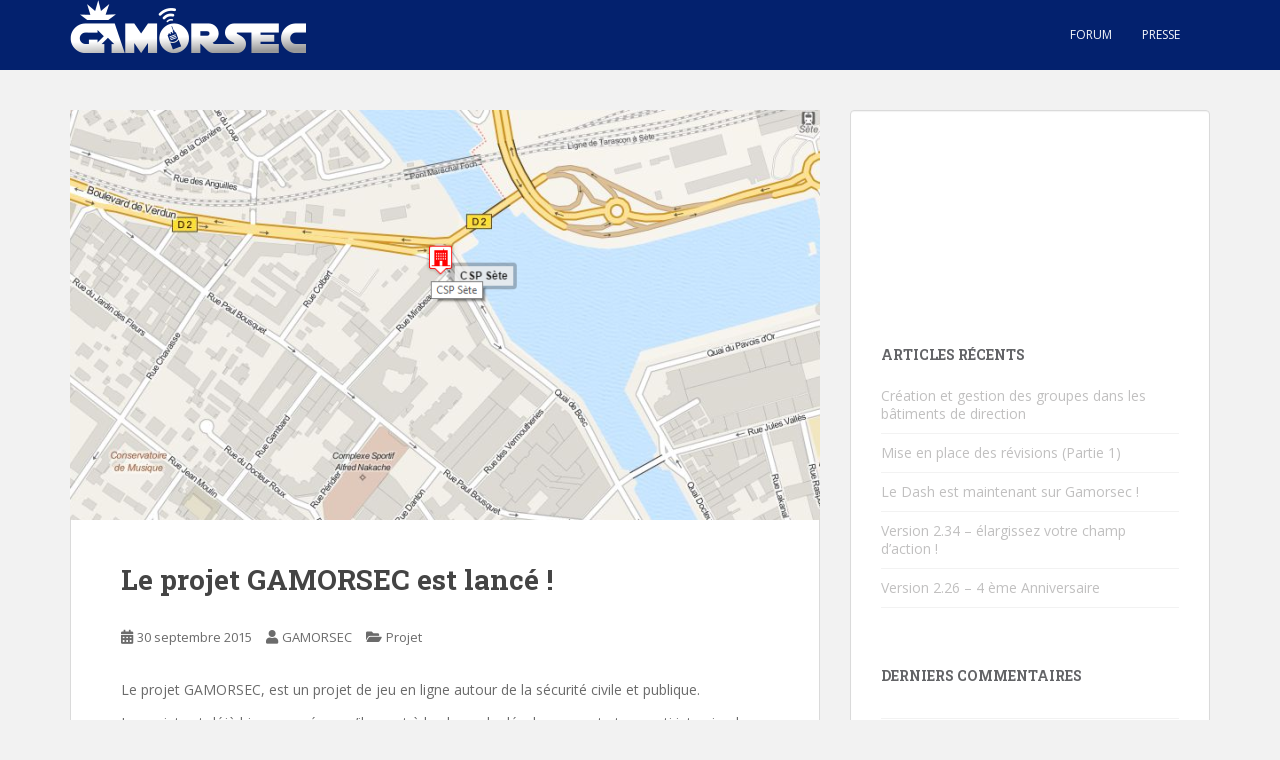

--- FILE ---
content_type: text/html; charset=utf-8
request_url: https://www.google.com/recaptcha/api2/aframe
body_size: 266
content:
<!DOCTYPE HTML><html><head><meta http-equiv="content-type" content="text/html; charset=UTF-8"></head><body><script nonce="Egmr-EZbHrOq5R1Z9eQLfg">/** Anti-fraud and anti-abuse applications only. See google.com/recaptcha */ try{var clients={'sodar':'https://pagead2.googlesyndication.com/pagead/sodar?'};window.addEventListener("message",function(a){try{if(a.source===window.parent){var b=JSON.parse(a.data);var c=clients[b['id']];if(c){var d=document.createElement('img');d.src=c+b['params']+'&rc='+(localStorage.getItem("rc::a")?sessionStorage.getItem("rc::b"):"");window.document.body.appendChild(d);sessionStorage.setItem("rc::e",parseInt(sessionStorage.getItem("rc::e")||0)+1);localStorage.setItem("rc::h",'1768809886619');}}}catch(b){}});window.parent.postMessage("_grecaptcha_ready", "*");}catch(b){}</script></body></html>